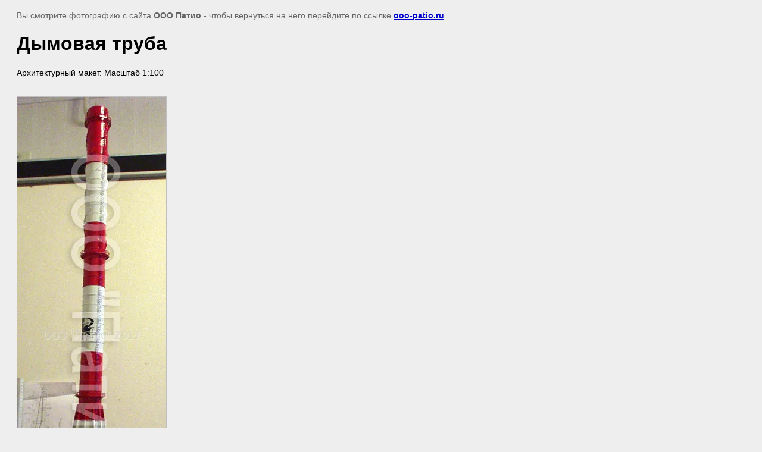

--- FILE ---
content_type: text/javascript
request_url: http://counter.megagroup.ru/f9be6e2d635d6a0b578c0398b56eaa4e.js?r=&s=1280*720*24&u=http%3A%2F%2Fooo-patio.ru%2Farhitekturnye_makety1%3Fview%3D207873401&t=%D0%94%D1%8B%D0%BC%D0%BE%D0%B2%D0%B0%D1%8F%20%D1%82%D1%80%D1%83%D0%B1%D0%B0%20%7C%20%D0%90%D1%80%D1%85%D0%B8%D1%82%D0%B5%D0%BA%D1%82%D1%83%D1%80%D0%BD%D1%8B%D0%B5%20%D0%BC%D0%B0%D0%BA%D0%B5%D1%82%D1%8B&fv=0,0&en=1&rld=0&fr=0&callback=_sntnl1769503077917&1769503077917
body_size: 198
content:
//:1
_sntnl1769503077917({date:"Tue, 27 Jan 2026 08:37:57 GMT", res:"1"})